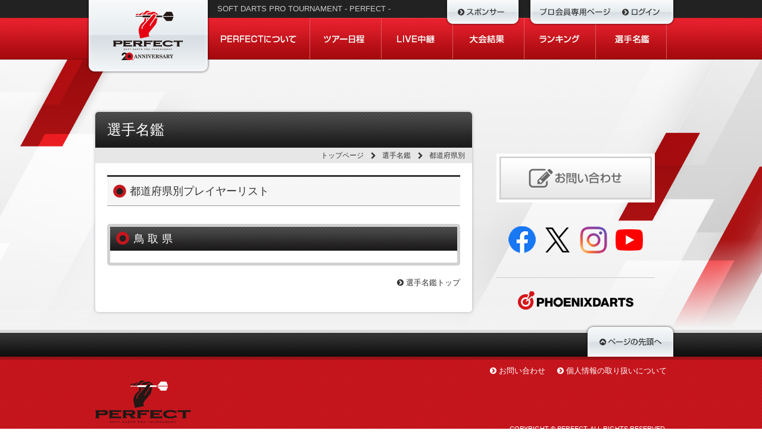

--- FILE ---
content_type: text/html
request_url: https://member.prodarts.jp/players_list.php?pref_cd=31&PHPSESSID=b6aafb77cbbb7ff82722c0a57ff52f78
body_size: 5989
content:
<!DOCTYPE HTML>
<html lang="ja">
<head>
<meta http-equiv="content-language" content="ja">
<meta charset="shift-JIS">
<meta name="viewport" content="width=1024px">
<title>選手名鑑｜PERFECT プロソフトダーツトーナメント</title>
<meta name="description" content="プロソフトダーツトーナメント「PERFECT」オフィシャルサイト">
<meta name="keywords" content="ダーツ,プロ,ソフトダーツ,トーナメント,スケジュール,選手名鑑,プロテスト">
<link href="/css/cssreset-min.css" rel="stylesheet" type="text/css">
<link href="/css/style.css?v=1767599491" rel="stylesheet" type="text/css">
<link href="/css/flexy-menu.css" rel="stylesheet" type="text/css">
<link href="/js/bxslider/jquery.bxslider.css" rel="stylesheet" type="text/css">
<link type="text/css" href="/css/jquery.jscrollpane.css" rel="stylesheet" media="all" />
<script type="text/javascript" src="http://ajax.googleapis.com/ajax/libs/jquery/1.8.2/jquery.min.js"></script>
<script src="/js/flexy-menu.js"></script>
<script src="/js/bxslider/jquery.bxslider.min.js"></script>
<script type="text/javascript" src="/js/jquery.mousewheel.js"></script>
<script type="text/javascript" src="/js/jquery.jscrollpane.min.js"></script>
<script src="/js/setup.js" type="text/javascript"></script>
<script async src="https://www.googletagmanager.com/gtag/js?id=G-KZNHLVTLZE"></script>
<script>
  window.dataLayer = window.dataLayer || [];
  function gtag(){dataLayer.push(arguments);}
  gtag('js', new Date());
  gtag('config', 'G-KZNHLVTLZE');
</script>
</head>

<body>

<div id="header">
	<div class="w960 clearfix">
		<div id="title"><a href="https://www.prodarts.jp/"><img src="/images/title_2026_off.png" width="208" height="124" alt="PERFECT"></a></div>

		<div id="sponsor"><a href="https://www.prodarts.jp/sponsor/"><img src="/images/btn_sponsor_off.png" width="128" height="44" alt="繧ｹ繝昴Φ繧ｵ繝ｼ荳隕ｧ"></a></div>

		<div id="login"><a href="/?PHPSESSID=b6aafb77cbbb7ff82722c0a57ff52f78"><img src="/images/btn_login_off.png" width="248" height="44" alt="繝励Ο莨壼藤蟆ら畑繝壹�繧ｸ - 繝ｭ繧ｰ繧､繝ｳ"></a></div>
		<div id="headtxt">
			<h1>SOFT DARTS PRO TOURNAMENT - PERFECT -</h1>
		</div>
		<div id="gnav">
			<ul>
				<li><a href="https://www.prodarts.jp/about/"><img src="/images/btn_nav01_off.png" width="171" height="70"></a></li>
				<li><a href="https://www.prodarts.jp/schedule/"><img src="/images/btn_nav02_off.png" width="120" height="70"></a></li>
				<li><a href="https://www.prodarts.jp/live/"><img src="/images/btn_nav03_off.png" width="120" height="70"></a></li>
				<li><a href="https://www.prodarts.jp/?touryear=2025result"><img src="/images/btn_nav04_off.png" width="120" height="70"></a></li>
				<li><a href="/rank/?tournament_year=2026&PHPSESSID=b6aafb77cbbb7ff82722c0a57ff52f78"><img src="/images/btn_nav05_off.png" width="120" height="70"></a></li>
				<li><a href="/players/?PHPSESSID=b6aafb77cbbb7ff82722c0a57ff52f78"><img src="/images/btn_nav06_off.png" width="119" height="70"></a></li>
			</ul>
		</div>
	</div>
</div>
<!--/header-->
<div id="container">
<div id="main" class="player">

<div id="mainbox">
<h2>選手名鑑</h2>
<div id="root">
	<ul>
		<li><a href="http://www.prodarts.jp/">トップページ</a></li>
		<li><a href="/players/?PHPSESSID=b6aafb77cbbb7ff82722c0a57ff52f78">選手名鑑</a></li>
		<li>都道府県別</li>
		</ul></div>

<h3 class="midashi1" style="margin-bottom:30px;">都道府県別プレイヤーリスト</h3>
<div class="section playerlist">
	<h5>鳥取県</h5>
	<div class="inner" style="padding:10px 0px 10px 10px;">
        	</div>
</div>
<div style="text-align:right;" class="btm20"><a href="/players/?PHPSESSID=b6aafb77cbbb7ff82722c0a57ff52f78"><i class="icon-chevron-sign-right"></i> 選手名鑑トップ</a></div>
</div><!--/mainbox-->
		
	</div>
	<div id="sidebar">
	
	
	<!--お問い合わせ-->
<div class="contblk" style="margin:10px 20px; padding:5px; background:#FFFFFF;">
			<a href="https://www.prodarts.jp/contact/"><img alt="お問い合わせ" src="https://www.prodarts.jp/wp-content/themes/perfect-pc/images/bnr_contact.png" width="100%"></a>
</div>

<div class="contblk">
      <div id="social">
        <div> <a href="https://www.facebook.com/PerfectProDarts" target="_blank"><img src="https://www.prodarts.jp/wp-content/themes/perfect-pc/images/sns_facebook.png" width="56" height="46" alt="公式Facebookページ" class="btm10"></a> <a href="https://twitter.com/prodarts" target="_blank"><img src="https://www.prodarts.jp/wp-content/themes/perfect-pc/images/sns_x.png" width="56" height="46" alt="X公式アカウント" class="btm10"></a> <a href="https://www.instagram.com/perfect_prodarts/" target="_blank"><img src="https://www.prodarts.jp/wp-content/themes/perfect-pc/images/sns_instagram.png" width="56" height="46" alt="Instagram公式アカウント" class="btm10"></a> <a href="https://www.youtube.com/user/PERFECTdartsmovie/featured" target="_blank"><img src="https://www.prodarts.jp/wp-content/themes/perfect-pc/images/sns_youtube.png" width="56" height="46" alt="YouTube公式1チャンネル" class="btm20"></a> </div>
      </div>
    </div>

<div class="contblk">

  <div id="sidebnr"> <a href="http://vs.phoenixdarts.com/jp" target="_blank"><img src="/images/logo_phoenixdarts.png" width="200" alt="PHOENIXDARTS"></a></div>

</div>	
	</div><!--/sidebar--> 
	
</div>
<!--/container-->

<div id="footer">
	<div class="w960">
		<div id="logo"><img src="/images/logo1.png" width="160" height="71" alt="PERFECT"></div>
		<div id="gototop"><a href="#header"><img src="/images/btn_gototop_off.png" width="152" height="54" alt="PERFECT"></a></div>
		<ul id="footlink">
			<li><i class="icon-chevron-sign-right"></i> <a href="https://www.prodarts.jp/privacy/">個人情報の取り扱いについて</a></li>
			<li><i class="icon-chevron-sign-right"></i> <a href="https://www.prodarts.jp/contact/">お問い合わせ</a></li>
		</ul>
		<div id="copyright">COPYRIGHT &copy; PERFECT. ALL RIGHTS RESERVED.</div>
	</div>
</div>
</body>
</html>